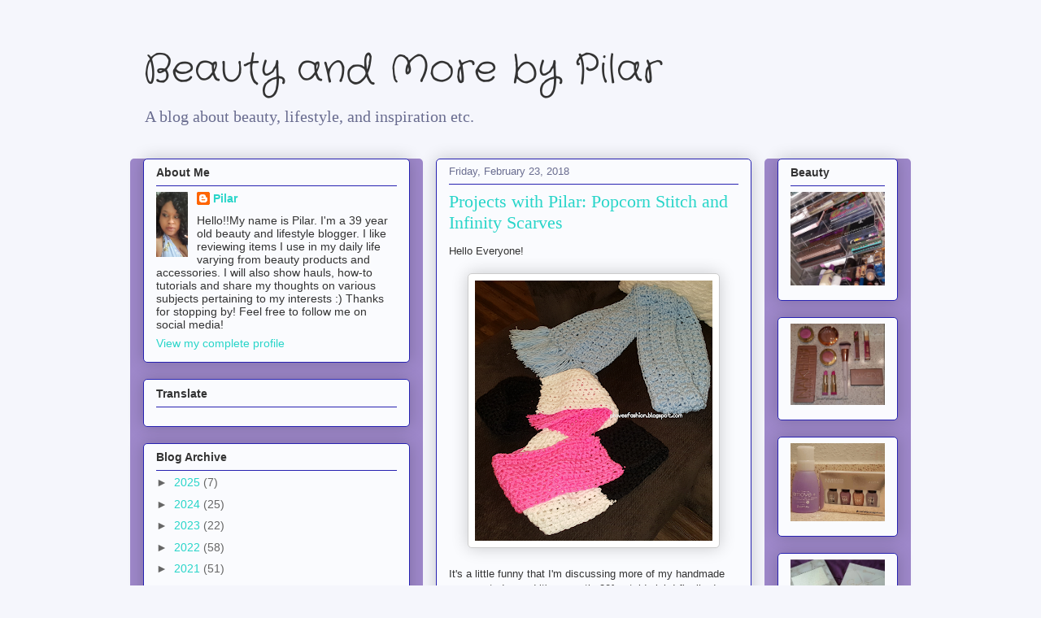

--- FILE ---
content_type: text/html; charset=utf-8
request_url: https://accounts.google.com/o/oauth2/postmessageRelay?parent=https%3A%2F%2Fplovesfashion.blogspot.com&jsh=m%3B%2F_%2Fscs%2Fabc-static%2F_%2Fjs%2Fk%3Dgapi.lb.en.OE6tiwO4KJo.O%2Fd%3D1%2Frs%3DAHpOoo_Itz6IAL6GO-n8kgAepm47TBsg1Q%2Fm%3D__features__
body_size: 161
content:
<!DOCTYPE html><html><head><title></title><meta http-equiv="content-type" content="text/html; charset=utf-8"><meta http-equiv="X-UA-Compatible" content="IE=edge"><meta name="viewport" content="width=device-width, initial-scale=1, minimum-scale=1, maximum-scale=1, user-scalable=0"><script src='https://ssl.gstatic.com/accounts/o/2580342461-postmessagerelay.js' nonce="dicZzlaA9cY3lQgL0kF7Rg"></script></head><body><script type="text/javascript" src="https://apis.google.com/js/rpc:shindig_random.js?onload=init" nonce="dicZzlaA9cY3lQgL0kF7Rg"></script></body></html>